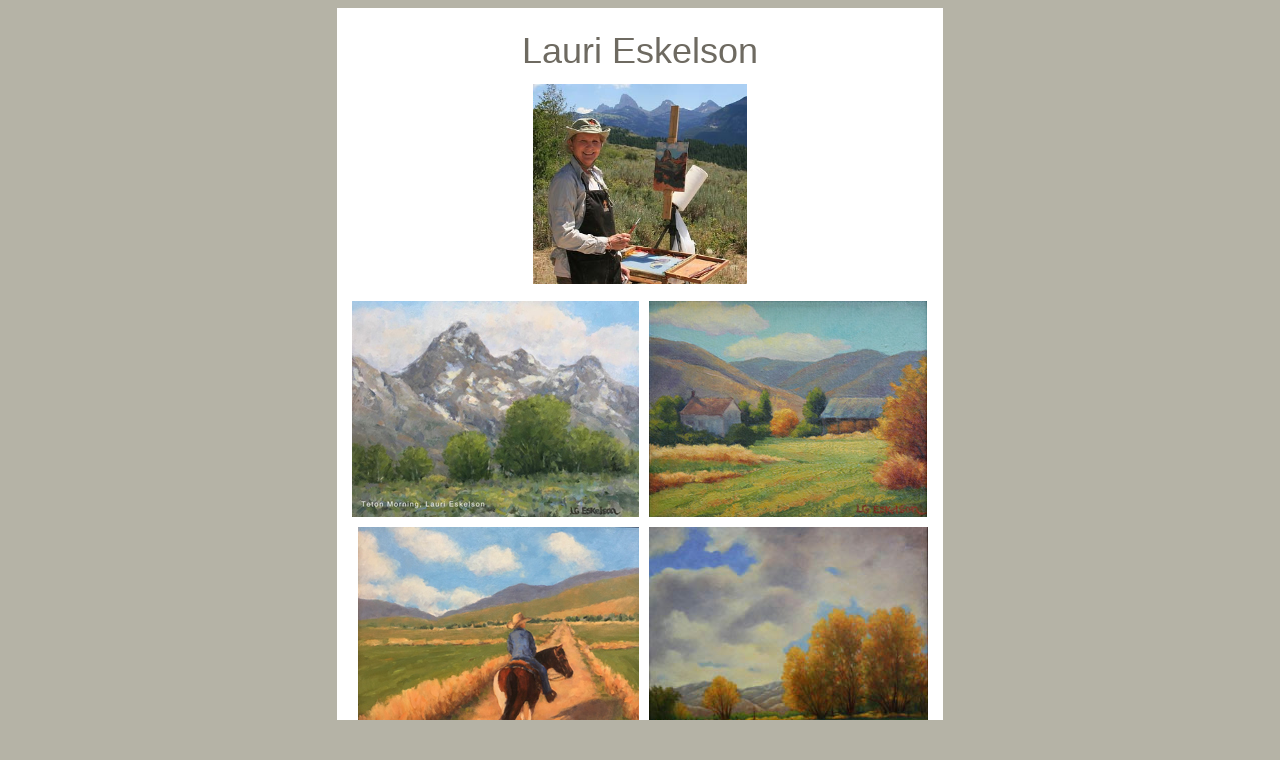

--- FILE ---
content_type: text/html
request_url: http://pleinairpaintersofutah.com/lauri_eskelson.html
body_size: 3594
content:
<!DOCTYPE html PUBLIC "-//W3C//DTD XHTML 1.0 Transitional//EN" "http://www.w3.org/TR/xhtml1/DTD/xhtml1-transitional.dtd">
<html xmlns="http://www.w3.org/1999/xhtml"><!-- InstanceBegin template="/Templates/artist.dwt" codeOutsideHTMLIsLocked="false" -->
<head>
<meta http-equiv="Content-Type" content="text/html; charset=utf-8" />
<!-- InstanceBeginEditable name="doctitle" -->
<title>Lauri Eskelson</title>
<!-- InstanceEndEditable -->
<!-- InstanceBeginEditable name="head" -->
<!-- InstanceEndEditable -->
<style type="text/css">
body {
	background-color: #B5B3A6;
}
</style>
<link href="CSS/Level2_Arial_Forms.css" rel="stylesheet" type="text/css" />
<style type="text/css">
a:link {
	color: #636;
	text-decoration: none;
}
a:visited {
	text-decoration: none;
}
a:hover {
	text-decoration: underline;
}
a:active {
	text-decoration: none;
}
</style>
</head>

<body>
<table width="600" bgcolor="#FFFFFF" align="center" cellpadding="10" cellspacing="0">
  <tr>
    <td height="759" align="center" valign="top"><center>
      <p><!-- InstanceBeginEditable name="name" --><span class="big">Lauri Eskelson</span><!-- InstanceEndEditable --></p>
      <p><!-- InstanceBeginEditable name="artistphoto" --><img src="Lauri Eskelson/Lauri Eskelson.jpg" alt="PAPU" width="214" height="200" /><!-- InstanceEndEditable --></p>
      <!-- InstanceBeginEditable name="images" -->
      <table width="100%" border="0" cellspacing="0" cellpadding="5">
        <tr>
          <td align="center"><img src="Lauri Eskelson/Teton Morning copy.jpg" width="287" height="216" alt="Teton Morning" /></td>
          <td align="center"><img src="Lauri Eskelson/Lauri_Eskelson3 copy.jpg" alt="Lauri Eskelson" width="278" height="216" /></td>
        </tr>
        <tr>
          <td width="46%" align="center"><div align="right"><img src="Lauri Eskelson/Lori Horse copy.jpg" width="281" height="216" alt="Lauri Horse" /></div></td>
          <td width="50%" align="center"><img src="Lauri Eskelson/Lauri_Eskelson1 copy.jpg" alt="Lauri Eskelson" width="279" height="216" /></td>
        </tr>
        <tr>
          <td colspan="2" align="center"><div align="center"><img src="Lauri Eskelson/Lauri_Eskelson2 copy.jpg" alt="Lauri Eskelson" width="286" height="216" /></div></td>
          </tr>
      </table>
      <!-- InstanceEndEditable -->
    </center>
      <!-- InstanceBeginEditable name="information" -->
      <p>Art has the power to enrich...to bring  beauty.  Nature has the power to soothe, to heal; to bring joy to the  soul.  I combine the two. </p>
      <p>The peace I feel as part of the land,  is what I'm attempting to visualize on the canvas.  I'm not so much  interested in capturing exactly what I see...precisely as the scene  is before me.  But I'm trying to portray the feeling...the thing  about that place that touches my soul.</p>
      <p>We are bombarded daily by the negative.   I hope that my art can cause the viewer to pause and reflect for a  moment on the beauty.</p>
      <p>In a chaotic hectic life, to feel the  quiet stillness that nature gives brings peace.</p>
      <p>As I stand in such places, it becomes  my quest to give back...to share.</p>
      <p>And so, the reason for my art.</p>
<p align="left"><strong><em><a href="http://laurieskelson.com/" target="_blank">Lauri Eskelson.com</a></em></strong></p>
      <!-- InstanceEndEditable -->
      <p class="small" align="center"><strong>Copyright P.A.P.U. All images are copyrighted and cannot be reproduced without the written consent of the artist.</strong></p></td>
  </tr>
</table>
</body>
<!-- InstanceEnd --></html>


--- FILE ---
content_type: text/css
request_url: http://pleinairpaintersofutah.com/CSS/Level2_Arial_Forms.css
body_size: 2068
content:
body {
	font-family: Arial, Helvetica, sans-serif;
	font-size: 12px;
	color: #000;
}

td {
	font-family: Arial, Helvetica, sans-serif;
	font-size: 12px;
	text-align: left;
	color: #615E56;
}

th {
	font-family: Arial, Helvetica, sans-serif;
	font-size: 36px;
}

form {
	font-family: Arial, Helvetica, sans-serif;
	font-size: 12px;
	}

input {
	font-family: Arial, Helvetica, sans-serif;
	font-size: 12px;
}

textarea {
	font-family: Arial, Helvetica, sans-serif;
	font-size: 12px;
}

select {
	font-family: Arial, Helvetica, sans-serif;
	font-size: 12px;
}

ul {
	font-family: Arial, Helvetica, sans-serif;
	font-size: 12px;
	list-style-type: square;
	list-style-position: outside;
}
.weblink {
	font-family: Arial, Helvetica, sans-serif;
	font-size: 12px;
	font-style: italic;
	font-weight: bold;
}


li {
	font-family: Arial, Helvetica, sans-serif;
	font-size: 12px;
}

ol {
	font-family: Arial, Helvetica, sans-serif;
	font-size: 12px;
	list-style-type: decimal;
	list-style-position: outside;
}
.medium {
	font-family: Arial, Helvetica, sans-serif;
	font-size: 24px;
	color: #666;
}
.mediumblack {
	font-family: Arial, Helvetica, sans-serif;
	font-size: 24px;
	color: #000;
}



.small {
	font-family: Arial, Helvetica, sans-serif;
	font-size: 9px;
	color: #000;
}

.big {
	font-family: Arial, Helvetica, sans-serif;
	font-size: 36px;
	color: #6E6A61;
}

.bodystyle {
	font-family: Arial, Helvetica, sans-serif;
	font-size: 12px;
	color: #000;
	font-weight: bold;
}

.box1 {
	padding: 3px;
	border-width: thin;
	border-style: solid;
	border-color: #CCCCCC #666666 #666666 #CCCCCC;
}

.box2 {
	border-width: 3px;
	border-style: solid;
	padding: 5px;
}
.whitetext {
	font-family: Arial, Helvetica, sans-serif;
	font-size: 14px;
	font-weight: bold;
	color: #FFF;
}
.whitetextlarge {
	font-family: Arial, Helvetica, sans-serif;
	font-size: 18px;
	font-weight: bold;
	color: #FFF;
}
.mediumsmall {
	font-family: Arial, Helvetica, sans-serif;
	font-size: 18px;
	color: 6E6A61;
}
.redmedium {
	font-family: Arial, Helvetica, sans-serif;
	font-size: 16px;
	color: #C00;
}
